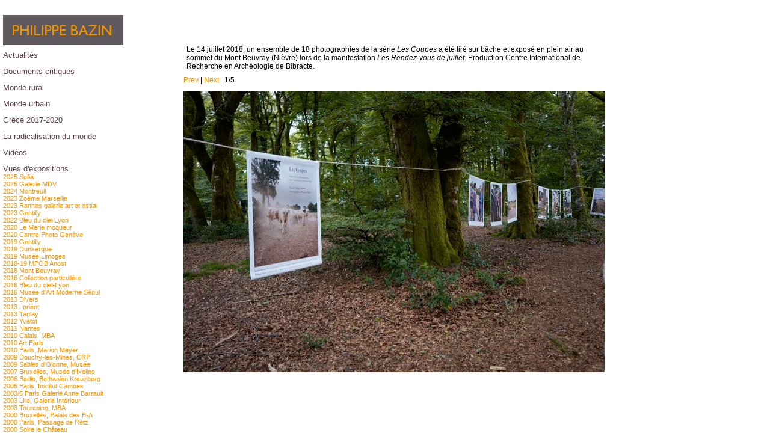

--- FILE ---
content_type: text/html
request_url: http://www.philippebazin.fr/index.php?/vuesexpositions/2018-mont-beuvray/
body_size: 30265
content:
<!DOCTYPE html PUBLIC "-//W3C//DTD XHTML 1.0 Transitional//EN"
	"http://www.w3.org/TR/xhtml1/DTD/xhtml1-transitional.dtd">

<html xmlns='http://www.w3.org/1999/xhtml' xml:lang='en' lang='en'>
<head>
<meta name="google-site-verification" content="zXGyJHhMQgCoC77xrgnU2QUoaEup3F9LhJHJBMgK2fc" />
<meta http-equiv='Content-Type' content='text/html; charset=utf-8'/>
<link rel="SHORTCUT ICON" href="http://www.philippebazin.fr/files/favicon.ico" />
<title>Philippe Bazin</title>
<meta name="description" content="Photographe">
<meta name="keywords" content="philippe bazin, radicalisation du monde, faces, bernard lamarche-vadel, christiane vollaire, dufftown, john brown's body, john brown, larry clark">

<link rel='stylesheet' href='http://www.philippebazin.fr/ndxz-studio/site/stylephilippe/style.css' type='text/css' />
<!--[if lte IE 6]>
<link rel='stylesheet' href='http://www.philippebazin.fr/ndxz-studio/site/stylephilippe/ie.css' type='text/css' />
<![endif]-->

<style type='text/css'>
#num {padding-left: 6px;}
	.img-bot {margin-bottom: 6px; display: block; }
</style>

<script type='text/javascript' src='http://www.philippebazin.fr/ndxz-studio/site/js/jquery.js'></script>
<script type='text/javascript' src='http://www.philippebazin.fr/ndxz-studio/site/js/cookie.js'></script>
<script type='text/javascript' src='http://www.philippebazin.fr/ndxz-studio/site/js/expandingMenus.js'></script>
<script type='text/javascript' src='http://www.philippebazin.fr/ndxz-studio/site/js/jquery.cycle.all.js'></script>

<script type='text/javascript'>
path = 'http://www.philippebazin.fr/files/gimgs/';

$(document).ready(function()
{
	setTimeout('move_up()', 1);
	expandingMenu(0); 
	expandingMenu(1);
	expandingMenu(2);
	expandingMenu(3);
	expandingMenu(4);
	expandingMenu(5);
	expandingMenu(6);
	expandingMenu(7);
	expandingMenu(8);
	expandingMenu(9);
	expandingMenu(10);
	expandingMenu(11);
	expandingMenu(12);  
	expandingMenu(13); 
	expandingMenu(14); 
	expandingMenu(15); 
});
</script>
<script type='text/javascript'>
$(document).ready(function(){ 
	$('#s1').cycle({
	fx:'fade', 
	speed:'2000', 
	timeout: 0, 
	next:'#next', prev:'#prev'});
	});
</script>


</head>

<body class='section-5'>
<div id='menu'>
<div class='container'>

<p><a href="http://www.philippebazin.fr" ><img src="/files/nomtitre.jpg"  alt="mon nom" height="50" width="200"  > </a></p>
<ul>
<li class='section-title'>Actualités</li>
<li><a href='http://www.philippebazin.fr/index.php?/actualites/representations-reproductions/' onclick="do_click();">Voir, entendre, lire</a></li>
<li><a href='http://www.philippebazin.fr/index.php?/actualites/manifeste-artistique/' onclick="do_click();">Manifeste artistique</a></li>
<li><a href='http://www.philippebazin.fr/index.php?/bibliographie/citations/' onclick="do_click();">Bio Bazin</a></li>
<li><a href='http://www.philippebazin.fr/index.php?/actualites/citations/' onclick="do_click();">Citations</a></li>
</ul>

<ul>
<li class='section-title'>Documents critiques</li>
<li><a href='http://www.philippebazin.fr/index.php?/documents-critiques/la-belle-de-mai-2024/' onclick="do_click();">La Belle de mai 2024</a></li>
<li><a href='http://www.philippebazin.fr/index.php?/documents-critiques/2021-2023-le-tilia-au-blanc-mesnil/' onclick="do_click();">Le Tilia au Blanc-Mesnil 2021-2023</a></li>
<li><a href='http://www.philippebazin.fr/index.php?/documents-critiques/2022-femmes-politiques-a-calais/' onclick="do_click();">Femmes politiques à Calais 2022</a></li>
<li><a href='http://www.philippebazin.fr/index.php?/documents-critiques/2021-septembre-a-briancon/' onclick="do_click();">Septembre à Briançon 2021</a></li>
<li><a href='http://www.philippebazin.fr/index.php?/documents-critiques/lembrassement-stains-2019/' onclick="do_click();">L'embrassement, Stains 2019</a></li>
<li><a href='http://www.philippebazin.fr/index.php?/documents-critiques/vider-calais-2016/' onclick="do_click();">Vider Calais 2016</a></li>
<li><a href='http://www.philippebazin.fr/index.php?/documents-critiques/norrent-fontes-2016/' onclick="do_click();">Norrent Fontes 2016</a></li>
<li><a href='http://www.philippebazin.fr/index.php?/documents-critiques/terre-brulee-2014/' onclick="do_click();">Terre brûlée 2014</a></li>
<li><a href='http://www.philippebazin.fr/index.php?/travaux-recents/les-innocents-2013/' onclick="do_click();">Le Musée du silence I - 2013</a></li>
<li><a href='http://www.philippebazin.fr/index.php?/travaux-recents/2013-vider-les-lieux/' onclick="do_click();">Le Musée du silence II - 2013</a></li>
<li><a href='http://www.philippebazin.fr/index.php?/travaux-recents/le-musee-du-silence-iii---2013/' onclick="do_click();">Le Musée du silence III - 2013</a></li>
<li><a href='http://www.philippebazin.fr/index.php?/travaux-recents/le-musee-du-silence-iv---2013/' onclick="do_click();">Le Musée du silence IV - 2013</a></li>
<li><a href='http://www.philippebazin.fr/index.php?/travaux-recents/chili-2012/' onclick="do_click();">MPL, Chili 2012</a></li>
<li><a href='http://www.philippebazin.fr/index.php?/travaux-recents/le-caire-2011/' onclick="do_click();">Le Caire 2011</a></li>
<li><a href='http://www.philippebazin.fr/index.php?/travaux-recents/des-hommes-en-colere/' onclick="do_click();">Des hommes en colère 2010</a></li>
<li><a href='http://www.philippebazin.fr/index.php?/travaux-recents/un-camp-afghan-paris/' onclick="do_click();">Dans Paris 2009-2011</a></li>
<li><a href='http://www.philippebazin.fr/index.php?/travaux-recents/john-browns-body-usa/' onclick="do_click();">John Brown's body, USA 2007/10</a></li>
<li><a href='http://www.philippebazin.fr/index.php?/travaux-recents/les-antichambres/' onclick="do_click();">Le Milieu de nulle part 2008</a></li>
<li><a href='http://www.philippebazin.fr/index.php?/travaux-recents/polican-albanie/' onclick="do_click();">De la guerre : voyage  Albanie 2007</a></li>
<li><a href='http://www.philippebazin.fr/index.php?/documents-critiques/1991-fosse-ledoux/' onclick="do_click();">1991 Fosse Ledoux</a></li>
</ul>

<ul>
<li class='section-title'>Monde rural</li>
<li><a href='http://www.philippebazin.fr/index.php?/monde-rural/2021-2023-paysages-du-morvan/' onclick="do_click();">Morvan. Campagne première 2021-24</a></li>
<li><a href='http://www.philippebazin.fr/index.php?/documents-critiques/2021-lormes-envisage/' onclick="do_click();">Lormes envisagé 2021</a></li>
<li><a href='http://www.philippebazin.fr/index.php?/monde-rural/au-bord-de-riviere/' onclick="do_click();">Au bord de Rivière 2017</a></li>
<li><a href='http://www.philippebazin.fr/index.php?/travaux-recents/les-coupes/' onclick="do_click();">Les Coupes 2015</a></li>
<li><a href='http://www.philippebazin.fr/index.php?/travaux-recents/les-machines-2014/' onclick="do_click();">Les Machines 2014</a></li>
<li><a href='http://www.philippebazin.fr/index.php?/travaux-recents/paysages-fermiers-2013/' onclick="do_click();">Paysages fermiers 2013</a></li>
<li><a href='http://www.philippebazin.fr/index.php?/travaux-recents/etangs-nievre/' onclick="do_click();">Etangs, Nièvre 2007</a></li>
<li><a href='http://www.philippebazin.fr/index.php?/travaux-recents/une-partie-de-la-campagne-yonne/' onclick="do_click();">Une partie de la campagne 2005</a></li>
<li><a href='http://www.philippebazin.fr/index.php?/travaux-recents/battle-landscapes-ecosse/' onclick="do_click();">Battle Landscapes, Ecosse 2002</a></li>
<li><a href='http://www.philippebazin.fr/index.php?/monde-rural/les-lucs-1988/' onclick="do_click();">Les Lucs 1988</a></li>
</ul>

<ul>
<li class='section-title'>Monde urbain</li>
<li><a href='http://www.philippebazin.fr/index.php?/monde-urbain/2025-seul-dans-sofia/' onclick="do_click();">Seul dans Sofia 2025</a></li>
<li><a href='http://www.philippebazin.fr/index.php?/monde-urbain/2021-2022-villejuif-nord/' onclick="do_click();">Villejuif Nord 2021-2022</a></li>
<li><a href='http://www.philippebazin.fr/index.php?/monde-urbain/a-marseille-rue-daubagne-2018/' onclick="do_click();">A Marseille, rue d'Aubagne 2018</a></li>
<li><a href='http://www.philippebazin.fr/index.php?/monde-urbain/valparaiso-2012/' onclick="do_click();">Valparaiso 2012</a></li>
<li><a href='http://www.philippebazin.fr/index.php?/monde-urbain/over-dover-2012/' onclick="do_click();">Over Dover 2012</a></li>
<li><a href='http://www.philippebazin.fr/index.php?/travaux-recents/voir-la-vie-2012/' onclick="do_click();">Voir la vie 2012</a></li>
<li><a href='http://www.philippebazin.fr/index.php?/travaux-recents/les-visiteurs-dalvar-aalto-finlande/' onclick="do_click();">Les Visiteurs 2009</a></li>
<li><a href='http://www.philippebazin.fr/index.php?/monde-urbain/murdochville-2007/' onclick="do_click();">Murdochville 2007</a></li>
<li><a href='http://www.philippebazin.fr/index.php?/travaux-recents/green-line-nicosi/' onclick="do_click();">Green line, Nicosi 2006</a></li>
<li><a href='http://www.philippebazin.fr/index.php?/monde-urbain/2005-les-jardins-de-taipei/' onclick="do_click();">Les Jardins de Taipei 2005</a></li>
<li><a href='http://www.philippebazin.fr/index.php?/travaux-recents/ville-des-balkans/' onclick="do_click();">Villes des Balkans 2002</a></li>
<li><a href='http://www.philippebazin.fr/index.php?/travaux-recents/porto/' onclick="do_click();">Porto 2001</a></li>
<li><a href='http://www.philippebazin.fr/index.php?/travaux-recents/vues-imprenables-lille/' onclick="do_click();">Vues imprenables, Lille 2001</a></li>
<li><a href='http://www.philippebazin.fr/index.php?/travaux-recents/pariente-1993-2000/' onclick="do_click();">Pariente, 1993-2000</a></li>
<li><a href='http://www.philippebazin.fr/index.php?/travaux-recents/anatomies-1993-2000/' onclick="do_click();">Anatomies, 1993-2000</a></li>
<li><a href='http://www.philippebazin.fr/index.php?/monde-urbain/valenciennes-1991-95/' onclick="do_click();">Valenciennes 1991-95</a></li>
<li><a href='http://www.philippebazin.fr/index.php?/travaux-recents/le-sommet-1988-2015/' onclick="do_click();">Arles Le Sommet 1988</a></li>
<li><a href='http://www.philippebazin.fr/index.php?/monde-urbain/arles-barriol-1987/' onclick="do_click();">Arles Barriol 1987</a></li>
<li><a href='http://www.philippebazin.fr/index.php?/monde-urbain/berlin-les-gens-1982/' onclick="do_click();">Berlin, les gens 1982</a></li>
<li><a href='http://www.philippebazin.fr/index.php?/documents-critiques/berlin-le-mur-1982/' onclick="do_click();">Berlin, le Mur 1982</a></li>
</ul>

<ul>
<li class='section-title'>Grèce 2017-2020</li>
<li><a href='http://www.philippebazin.fr/index.php?/grece-2017-2018/portraits-dentretiens/' onclick="do_click();">Portraits d'entretiens</a></li>
<li><a href='http://www.philippebazin.fr/index.php?/documents-critiques/makronissos-2018/' onclick="do_click();">Makronissos 2018</a></li>
<li><a href='http://www.philippebazin.fr/index.php?/documents-critiques/solidarites-en-grece-2018/' onclick="do_click();">Solidarités en Grèce 2018</a></li>
<li><a href='http://www.philippebazin.fr/index.php?/documents-critiques/ikaria-grece-2018/' onclick="do_click();">Ikaria-Grèce 2018</a></li>
<li><a href='http://www.philippebazin.fr/index.php?/documents-critiques/dans-les-bois-de-lesbos-grece-2018/' onclick="do_click();">Dans les bois de Lesbos-Grèce 2018</a></li>
<li><a href='http://www.philippebazin.fr/index.php?/documents-critiques/solidarites-en-grece-2017/' onclick="do_click();">Solidarités en Grèce 2017</a></li>
</ul>

<ul>
<li class='section-title'>La radicalisation du monde</li>
<li><a href='http://www.philippebazin.fr/index.php?/la-radicalisation-du-monde/moulages/' onclick="do_click();">Moulages 2003</a></li>
<li><a href='http://www.philippebazin.fr/index.php?/la-radicalisation-du-monde/dufftown/' onclick="do_click();">Dufftown 2002</a></li>
<li><a href='http://www.philippebazin.fr/index.php?/la-radicalisation-du-monde/les-presidents/' onclick="do_click();">Les Présidents 2002</a></li>
<li><a href='http://www.philippebazin.fr/index.php?/la-radicalisation-du-monde/ouvriers-porto/' onclick="do_click();">Ouvriers, Porto</a></li>
<li><a href='http://www.philippebazin.fr/index.php?/la-radicalisation-du-monde/les-enfants/' onclick="do_click();">Les enfants 1997-2000</a></li>
<li><a href='http://www.philippebazin.fr/index.php?/la-radicalisation-du-monde/femmes-militantes-des-balkans/' onclick="do_click();">Femmes militantes des Balkans 1999</a></li>
<li><a href='http://www.philippebazin.fr/index.php?/la-radicalisation-du-monde/les-enfants-de-niobe/' onclick="do_click();">Les enfants de Niobé 1998</a></li>
<li><a href='http://www.philippebazin.fr/index.php?/la-radicalisation-du-monde/les-amis/' onclick="do_click();">Les amis 1997-9</a></li>
<li><a href='http://www.philippebazin.fr/index.php?/la-radicalisation-du-monde/nes/' onclick="do_click();">Nés 1998-9</a></li>
<li><a href='http://www.philippebazin.fr/index.php?/la-radicalisation-du-monde/linnocence-de-bernard-lamarche-vadel/' onclick="do_click();">L'innocence de BLV 1997</a></li>
<li><a href='http://www.philippebazin.fr/index.php?/la-radicalisation-du-monde/multiples/' onclick="do_click();">Multiples 1997</a></li>
<li><a href='http://www.philippebazin.fr/index.php?/la-radicalisation-du-monde/les-etudiants-et-leurs-surveillants/' onclick="do_click();">Étudiants et surveillants 1996</a></li>
<li><a href='http://www.philippebazin.fr/index.php?/la-radicalisation-du-monde/detenus/' onclick="do_click();">Détenus 1996</a></li>
<li><a href='http://www.philippebazin.fr/index.php?/la-radicalisation-du-monde/maurice/' onclick="do_click();">Maurice 1995</a></li>
<li><a href='http://www.philippebazin.fr/index.php?/la-radicalisation-du-monde/les-bourgeois-de-calais/' onclick="do_click();">Les Bourgeois de Calais 1994</a></li>
<li><a href='http://www.philippebazin.fr/index.php?/la-radicalisation-du-monde/la-philosophie/' onclick="do_click();">Le Philosophe 1993</a></li>
<li><a href='http://www.philippebazin.fr/index.php?/la-radicalisation-du-monde/adolescents/' onclick="do_click();">Adolescents 1993-5</a></li>
<li><a href='http://www.philippebazin.fr/index.php?/la-radicalisation-du-monde/faces-alienes/' onclick="do_click();">Faces (aliénés) 1990-93</a></li>
<li><a href='http://www.philippebazin.fr/index.php?/la-radicalisation-du-monde/accouchement/' onclick="do_click();">Accouchement 1988</a></li>
<li><a href='http://www.philippebazin.fr/index.php?/la-radicalisation-du-monde/faces-nourrissons/' onclick="do_click();">Faces (nourrissons) 1988</a></li>
<li><a href='http://www.philippebazin.fr/index.php?/la-radicalisation-du-monde/mes-enfants/' onclick="do_click();">Mes enfants 1987-1994</a></li>
<li><a href='http://www.philippebazin.fr/index.php?/la-radicalisation-du-monde/picasso/' onclick="do_click();">Picasso 1987</a></li>
<li><a href='http://www.philippebazin.fr/index.php?/la-radicalisation-du-monde/faces-vieillards/' onclick="do_click();">Faces (vieillards) 1985-6</a></li>
</ul>

<ul>
<li class='section-title'>Vidéos</li>
<li><a href='http://www.philippebazin.fr/index.php?/video/wk/' onclick="do_click();">WK</a></li>
<li><a href='http://www.philippebazin.fr/index.php?/video/cheval-blanc/' onclick="do_click();">Cheval Blanc</a></li>
<li><a href='http://www.philippebazin.fr/index.php?/video/circulations/' onclick="do_click();">Circulations</a></li>
<li><a href='http://www.philippebazin.fr/index.php?/video/un-bateau-albanais/' onclick="do_click();">Un bateau albanais</a></li>
<li><a href='http://www.philippebazin.fr/index.php?/video/noe/' onclick="do_click();">Noé</a></li>
<li><a href='http://www.philippebazin.fr/index.php?/video/detenus/' onclick="do_click();">Détenus</a></li>
<li><a href='http://www.philippebazin.fr/index.php?/video/soulac-sur-mer/' onclick="do_click();">Une heure de Liberté</a></li>
<li><a href='http://www.philippebazin.fr/index.php?/travaux-recents/les-corbeaux/' onclick="do_click();">Les Corbeaux</a></li>
<li><a href='http://www.philippebazin.fr/index.php?/video/interieurs/' onclick="do_click();">Intérieurs</a></li>
<li><a href='http://www.philippebazin.fr/index.php?/travaux-recents/elle/' onclick="do_click();">Elle</a></li>
<li><a href='http://www.philippebazin.fr/index.php?/video/ecosse/' onclick="do_click();">Écosse</a></li>
<li><a href='http://www.philippebazin.fr/index.php?/video/une-heure-de-travail/' onclick="do_click();">Une heure de travail</a></li>
</ul>

<ul>
<li class='section-title'>Vues d'expositions</li>
<li><a href='http://www.philippebazin.fr/index.php?/vuesexpositions/2025-sofia/' onclick="do_click();">2025 Sofia</a></li>
<li><a href='http://www.philippebazin.fr/index.php?/vuesexpositions/2025-galerie-mdv/' onclick="do_click();">2025 Galerie MDV</a></li>
<li><a href='http://www.philippebazin.fr/index.php?/vuesexpositions/2024-montreuil/' onclick="do_click();">2024 Montreuil</a></li>
<li><a href='http://www.philippebazin.fr/index.php?/vuesexpositions/2023-zoeme-marseille/' onclick="do_click();">2023 Zoème Marseille</a></li>
<li><a href='http://www.philippebazin.fr/index.php?/vuesexpositions/2023-rennes-galerie-art-et-essai/' onclick="do_click();">2023 Rennes galerie art et essai</a></li>
<li><a href='http://www.philippebazin.fr/index.php?/vuesexpositions/2023-gentilly/' onclick="do_click();">2023 Gentilly</a></li>
<li><a href='http://www.philippebazin.fr/index.php?/vuesexpositions/2022-bleu-du-ciel-lyon/' onclick="do_click();">2022 Bleu du ciel Lyon</a></li>
<li><a href='http://www.philippebazin.fr/index.php?/vuesexpositions/2020-le-merle-moqueur/' onclick="do_click();">2020 Le Merle moqueur</a></li>
<li><a href='http://www.philippebazin.fr/index.php?/vuesexpositions/centre-photo-geneve-2020/' onclick="do_click();">2020 Centre Photo Genève</a></li>
<li><a href='http://www.philippebazin.fr/index.php?/vuesexpositions/2019-gentilly/' onclick="do_click();">2019 Gentilly</a></li>
<li><a href='http://www.philippebazin.fr/index.php?/vuesexpositions/2019-dunkerque/' onclick="do_click();">2019 Dunkerque</a></li>
<li><a href='http://www.philippebazin.fr/index.php?/vuesexpositions/2019-musee-limoges/' onclick="do_click();">2019 Musée Limoges</a></li>
<li><a href='http://www.philippebazin.fr/index.php?/vuesexpositions/2018-19-mpob-anost/' onclick="do_click();">2018-19 MPOB Anost</a></li>
<li class='active'><a href='http://www.philippebazin.fr/index.php?/vuesexpositions/2018-mont-beuvray/' onclick="do_click();">2018 Mont Beuvray</a></li>
<li><a href='http://www.philippebazin.fr/index.php?/vuesexpositions/2016-collection-particuliere/' onclick="do_click();">2016 Collection particulière</a></li>
<li><a href='http://www.philippebazin.fr/index.php?/vuesexpositions/2016-bleu-du-ciel-lyon/' onclick="do_click();">2016 Bleu du ciel-Lyon</a></li>
<li><a href='http://www.philippebazin.fr/index.php?/vuesexpositions/2016-musee-dart-moderne-seoul/' onclick="do_click();">2016 Musée d'Art Moderne Séoul</a></li>
<li><a href='http://www.philippebazin.fr/index.php?/vuesexpositions/2013-divers/' onclick="do_click();">2013 Divers</a></li>
<li><a href='http://www.philippebazin.fr/index.php?/vuesexpositions/figures-lorient-2013/' onclick="do_click();">2013 Lorient </a></li>
<li><a href='http://www.philippebazin.fr/index.php?/vuesexpositions/geographies-humaines-tanlay-2013/' onclick="do_click();">2013 Tanlay</a></li>
<li><a href='http://www.philippebazin.fr/index.php?/vuesexpositions/voir-la-vie-galerie-duchamp-yvetot-2012/' onclick="do_click();">2012 Yvetot</a></li>
<li><a href='http://www.philippebazin.fr/index.php?/vuesexpositions/une-ligne-derre-latelier-nantes-2011/' onclick="do_click();">2011 Nantes</a></li>
<li><a href='http://www.philippebazin.fr/index.php?/vuesexpositions/musee-des-beaux-arts-calais-2010/' onclick="do_click();">2010 Calais, MBA</a></li>
<li><a href='http://www.philippebazin.fr/index.php?/vuesexpositions/artparis-2010/' onclick="do_click();">2010 Art Paris</a></li>
<li><a href='http://www.philippebazin.fr/index.php?/vuesexpositions/marion-meyer-contemporain-2010/' onclick="do_click();">2010 Paris, Marion Meyer</a></li>
<li><a href='http://www.philippebazin.fr/index.php?/vuesexpositions/centre-regional-de-photographie-douchy-2009/' onclick="do_click();">2009 Douchy-les-Mines, CRP</a></li>
<li><a href='http://www.philippebazin.fr/index.php?/vuesexpositions/musee-des-sables-dolonne-2009/' onclick="do_click();">2009 Sables d'Olonne, Musée</a></li>
<li><a href='http://www.philippebazin.fr/index.php?/vuesexpositions/musee-dixelles-bruxelles-2007/' onclick="do_click();">2007 Bruxelles, Musée d'Ixelles </a></li>
<li><a href='http://www.philippebazin.fr/index.php?/vuesexpositions/bethanien-kreuzberg-berlin-2006/' onclick="do_click();">2006 Berlin, Bethanien Kreuzberg</a></li>
<li><a href='http://www.philippebazin.fr/index.php?/vuesexpositions/institut-camoes-paris-2005/' onclick="do_click();">2005 Paris, Institut Camoes</a></li>
<li><a href='http://www.philippebazin.fr/index.php?/vuesexpositions/galerie-anne-barrault-paris-2005/' onclick="do_click();">2003/5 Paris Galerie Anne Barrault</a></li>
<li><a href='http://www.philippebazin.fr/index.php?/vuesexpositions/galerie-interieur-lille-2003/' onclick="do_click();">2003 Lille, Galerie Intérieur </a></li>
<li><a href='http://www.philippebazin.fr/index.php?/vuesexpositions/musee-des-beaux-arts-tourcoing-2003/' onclick="do_click();">2003 Tourcoing, MBA</a></li>
<li><a href='http://www.philippebazin.fr/index.php?/vuesexpositions/palais-des-beaux-arts-bruxelles-2000/' onclick="do_click();">2000 Bruxelles, Palais des B-A</a></li>
<li><a href='http://www.philippebazin.fr/index.php?/vuesexpositions/passage-de-retz-paris-2000/' onclick="do_click();">2000  Paris, Passage de Retz </a></li>
<li><a href='http://www.philippebazin.fr/index.php?/vuesexpositions/solre-le-chateau-2000/' onclick="do_click();">2000 Solre le Château</a></li>
<li><a href='http://www.philippebazin.fr/index.php?/vuesexpositions/galerie-de-lancienne-poste-calais-1995/' onclick="do_click();">1995 Calais, Ancienne Poste</a></li>
<li><a href='http://www.philippebazin.fr/index.php?/vuesexpositions/printemps-de-cahors-1993/' onclick="do_click();">1993 Printemps de Cahors</a></li>
<li><a href='http://www.philippebazin.fr/index.php?/vuesexpositions/biennale-de-lyon-2001/' onclick="do_click();">1991 Biennale de Lyon</a></li>
</ul>

<ul>
<li class='section-title'>Editions</li>
<li><a href='http://www.philippebazin.fr/index.php?/editions/latelier-de-jacqueline/' onclick="do_click();">2025 L'Atelier de Jacqueline</a></li>
<li><a href='http://www.philippebazin.fr/index.php?/editions/2020-lignes-de-front/' onclick="do_click();">2020 Lignes de front</a></li>
<li><a href='http://www.philippebazin.fr/index.php?/editions/un-archipel-des-solidarites/' onclick="do_click();">2020 Un archipel des solidarités</a></li>
<li><a href='http://www.philippebazin.fr/index.php?/editions/encuentro-chiapas-1996/' onclick="do_click();">2020 Encuentro Chiapas 1996</a></li>
<li><a href='http://www.philippebazin.fr/index.php?/editions/vider-calais/' onclick="do_click();">2019 Vider Calais</a></li>
<li><a href='http://www.philippebazin.fr/index.php?/editions/les-coupes/' onclick="do_click();">2017 Les Coupes</a></li>
<li><a href='http://www.philippebazin.fr/index.php?/editions/pour-une-photographie-documentaire-critique/' onclick="do_click();">2017 Pour une photo documentaire cr</a></li>
<li><a href='http://www.philippebazin.fr/index.php?/editions/john-browns-body/' onclick="do_click();">2016 John Brown's Body</a></li>
<li><a href='http://www.philippebazin.fr/index.php?/editions/reconstruction/' onclick="do_click();">2013 Reconstruction</a></li>
<li><a href='http://www.philippebazin.fr/index.php?/editions/2012-photographies-et-photographes/' onclick="do_click();">2012 Photographies et photographes</a></li>
<li><a href='http://www.philippebazin.fr/index.php?/editions/2012-face-a-faces/' onclick="do_click();">2012 Face à faces</a></li>
<li><a href='http://www.philippebazin.fr/index.php?/editions/le-milieu-de-nulle-part/' onclick="do_click();">2012 Le Milieu de nulle part</a></li>
<li><a href='http://www.philippebazin.fr/index.php?/editions/long-sejour/' onclick="do_click();">2010 Long Séjour</a></li>
<li><a href='http://www.philippebazin.fr/index.php?/editions/la-radicalisation-du-monde/' onclick="do_click();">2009 La radicalisation du monde</a></li>
<li><a href='http://www.philippebazin.fr/index.php?/editions/une-partie-de-la-campagne/' onclick="do_click();">2006 Une partie de la campagne</a></li>
<li><a href='http://www.philippebazin.fr/index.php?/editions/dufftown/' onclick="do_click();">2006 Dufftown</a></li>
<li><a href='http://www.philippebazin.fr/index.php?/editions/actions-militantes-des-femmes/' onclick="do_click();">2002 Actions militantes des femmes</a></li>
<li><a href='http://www.philippebazin.fr/index.php?/editions/nes/' onclick="do_click();">1999 Nés</a></li>
<li><a href='http://www.philippebazin.fr/index.php?/editions/chantiers/' onclick="do_click();">1998 Chantiers</a></li>
<li><a href='http://www.philippebazin.fr/index.php?/editions/bourgeois-de-calais/' onclick="do_click();">1996 Les Bourgeois de Calais</a></li>
<li><a href='http://www.philippebazin.fr/index.php?/editions/adolescents/' onclick="do_click();">1995 Adolescents</a></li>
<li><a href='http://www.philippebazin.fr/index.php?/editions/faces/' onclick="do_click();">1990 Faces</a></li>
<li><a href='http://www.philippebazin.fr/index.php?/editions/pratiques/' onclick="do_click();">Pratiques</a></li>
</ul>

<ul>
<li class='section-title'>English texts</li>
<li><a href='http://www.philippebazin.fr/index.php?/textes-anglais/john-browns-body/' onclick="do_click();">John Brown's Body</a></li>
<li><a href='http://www.philippebazin.fr/index.php?/textes-anglais/four-exhibitions-20007/' onclick="do_click();">Four Exhibitions 2000/7</a></li>
<li><a href='http://www.philippebazin.fr/index.php?/textes-anglais/alan-warner/' onclick="do_click();">Alan Warner</a></li>
<li><a href='http://www.philippebazin.fr/index.php?/textes-anglais/extracts/' onclick="do_click();">Extracts</a></li>
<li><a href='http://www.philippebazin.fr/index.php?/textes-anglais/biography/' onclick="do_click();">Biography</a></li>
</ul>

<ul>
<li class='section-title'>Textes sur Philippe Bazin</li>
<li><a href='http://www.philippebazin.fr/index.php?/textes/textes-disponibles/' onclick="do_click();">Textes disponibles</a></li>
<li><a href='http://www.philippebazin.fr/index.php?/textes/la-radicalisation-du-monde-christiane-vollaire/2/' onclick="do_click();">La Radicalisation du Monde, Christiane Vollaire</a></li>
</ul>

<ul>
<li class='section-title'>Entretiens</li>
<li><a href='http://www.philippebazin.fr/index.php?/entretiens/avec-frederic-ramade-pour-arte/' onclick="do_click();">Entretiens disponibles</a></li>
<li><a href='http://www.philippebazin.fr/index.php?/textes/entretiens-avec-christiane-vollaire/' onclick="do_click();">avec Christiane Vollaire</a></li>
</ul>

<ul>
<li class='section-title'>Textes de Philippe Bazin</li>
<li><a href='http://www.philippebazin.fr/index.php?/autres-textes/sur-cairninfo/' onclick="do_click();">Sur Cairn.info</a></li>
<li><a href='http://www.philippebazin.fr/index.php?/autres-textes/figures-de-la-folie-dialogues/' onclick="do_click();">Figures de la folie-Dialogues</a></li>
<li><a href='http://www.philippebazin.fr/index.php?/autres-textes/les-archives-de-la-memoire/' onclick="do_click();">Les Archives de la mémoire</a></li>
<li><a href='http://www.philippebazin.fr/index.php?/autres-textes/allan-sekula--prendre-son-envol/' onclick="do_click();">Allan Sekula : prendre son envol</a></li>
<li><a href='http://www.philippebazin.fr/index.php?/textes/picasso-et-la-photographie/' onclick="do_click();">Autres textes disponibles</a></li>
</ul>

<ul>
<li class='section-title'>De Christiane Vollaire</li>
<li><a href='http://www.philippebazin.fr/index.php?/de-christiane-v/sur-france-culture/' onclick="do_click();">Sur France Culture</a></li>
<li><a href='http://www.philippebazin.fr/index.php?/de-christiane-v/puissances-de-la-colere/' onclick="do_click();">Puissances de la colère</a></li>
<li><a href='http://www.philippebazin.fr/index.php?/de-christiane-v/entretien-avec-russell-banks/' onclick="do_click();">Entretien avec Russell Banks</a></li>
<li><a href='http://www.philippebazin.fr/index.php?/textes/visages-du-politique-christiane-vollaire/' onclick="do_click();">Visages du politique</a></li>
<li><a href='http://www.philippebazin.fr/index.php?/de-christiane-v/femmes-des-balkans/' onclick="do_click();">Femmes des Balkans</a></li>
</ul>

<ul>
<li class='section-title'>Bio-Bibliographie</li>
<li><a href='http://www.philippebazin.fr/index.php?/bibliographie/cv-complet-fevrier-2014/' onclick="do_click();">CV complet avril 2023</a></li>
<li><a href='http://www.philippebazin.fr/index.php?/bibliographie/catalogues/' onclick="do_click();">Quelques catalogues (pdf)</a></li>
</ul>

<ul>
<li class='section-title'>Liens</li>
<li><a href='http://www.philippebazin.fr/index.php?/liens/contacts/' onclick="do_click();">Contacts</a></li>
<li><a href='http://www.philippebazin.fr/index.php?/liens/sites/' onclick="do_click();">Sites</a></li>
</ul>





</div>	
</div>	

<div id='content'>
<div class='container'>

<!-- text and image -->
<p>Le 14 juillet 2018, un ensemble de 18 photographies de la série <em>Les Coupes</em> a été tiré sur bâche et exposé en plein air au sommet du Mont Beuvray (Nièvre) lors de la manifestation <em>Les Rendez-vous de juillet</em>. Production Centre International de Recherche en Archéologie de Bibracte.</p><div id='img-container'>
<p class='nav'><a id='prev' href='#'>Prev</a> | <a id='next' href='#'>Next</a> 
	       <span id='num'></span></p><div id='s1' class='pics'>

<div><img src='http://www.philippebazin.fr/files/gimgs/194_dsc0122.jpg' class='img-bot' /><p>&nbsp;</p></div>

<div><img src='http://www.philippebazin.fr/files/gimgs/194_dsc0123.jpg' class='img-bot' /><p>&nbsp;</p></div>

<div><img src='http://www.philippebazin.fr/files/gimgs/194_dsc0081.jpg' class='img-bot' /><p>&nbsp;</p></div>

<div><img src='http://www.philippebazin.fr/files/gimgs/194_dsc0105.jpg' class='img-bot' /><p>&nbsp;</p></div>

<div><img src='http://www.philippebazin.fr/files/gimgs/194_dsc0132.jpg' class='img-bot' /><p>&nbsp;</p></div>
</div>
</div>


<!-- end text and image -->

</div>
</div>

</body>
</html>

--- FILE ---
content_type: text/css
request_url: http://www.philippebazin.fr/ndxz-studio/site/stylephilippe/style.css
body_size: 1251
content:
/**
* CSS
* 
* @version 1.0
* @author Vaska 
* @author Gregory Cadar
*/
* {
	margin: 0;
	padding: 0;
}

body {
	font-size: 11px;
	font-family: Verdana, sans-serif;
	background: #fff;
}

body.section-1 { }
body.section-2 { }
body.section-3 { }

a:link {
	text-decoration: none;
	color: #f29400;
}
a:active {
	text-decoration: none;
	color: #f29400;
}
a:visited { text-decoration: none; color: #f29400; }
a:hover {
	text-decoration: none;
	color: #5F4244;
}

a img { border: none; }

#menu {
    width: 215px;
    overflow: auto;
    top: 0;
    bottom: 0;
	left: 0;
    position: fixed;
    height: 100%;
	background-color: #fff;
}

#menu ul {
	list-style: none;
	margin: 0 0 12px 0;
}

#menu ul li.section-title {
	font-size: 13px;
	color: #5F4244;
}

#content {
	height: 100%;
	margin: 0 0 0 250px;
	top: 50px;
	padding-left: 50px;
}

.container {
    padding: 25px 5px 25px 5px;
}

#content p {
	width: 700px;
	margin-bottom: 9px;
	margin-left: 5px;
	font-size: 12px;
	margin-top: 50px;
}

p {
    margin: 0 0 9px 0;
}

h1 { font-size: 32px; }
h2 { font-size: 24px; }
h3 { font-size: 16px; }
h4 { font-size: 12px; }

#img-container	{ margin: 0; padding: 0; }
#img-container p	{ width: 400px; margin: 0; padding: 0 0 12px 0; }

#once { clear: left; }